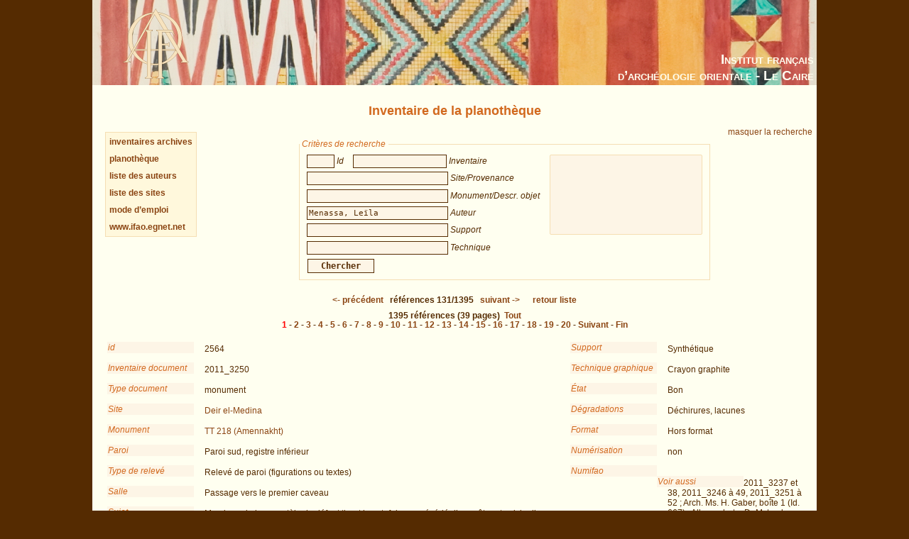

--- FILE ---
content_type: text/html; charset=UTF-8
request_url: https://www.ifao.egnet.net/bases/archives/plano/?aut=Menassa%2C+Le%C3%AFla&os=130
body_size: 6757
content:
<!DOCTYPE html PUBLIC "-//W3C//DTD XHTML 1.0 Strict//EN" "http://www.w3.org/TR/xhtml1/DTD/xhtml1-strict.dtd">
<!--    I     -->
<!--    f     -->
<!--   Bases :  Système de publication de bases de données relationelles développé à l'IFAO par Christian Gaubert (2008-2009) -->
<!--    o     -->
<!--   v1.1   -->
<!--	Utilisez, use any modern browser: Firefox, Safari, Opera, etc   -->
<html xmlns="http://www.w3.org/1999/xhtml">
<head>
<title>IFAO - Inventaire de la planothèque</title>
<meta http-equiv='Content-Type' content='text/html; charset=utf-8' />
	<meta http-equiv="Content-Language" content="fr,en"/>
	<meta name="viewport" content="width=device-width,initial-scale=1,maximum-scale=5.0"/>

	<link rel="schema.DC" href="http://purl.org/dc/elements/1.1/" />
	<link rel="schema.DCTERMS" href="http://purl.org/dc/terms/" />

	<meta name="DC.title" xml:lang="fr" content="Inventaire de la planothèque" />
	<meta name="DC.subject" xml:lang="fr" content="Base de données Inventaire de la planothèque" />
	<meta name="DC.language" scheme="DCTERMS.RFC4646" content="fr-FR" />

	<meta name="DC.title" xml:lang="en" content="Inventaire de la planothèque" />
	<meta name="DC.subject" xml:lang="en" content="Inventaire de la planothèque Database" />
	<meta name="DC.language" scheme="DCTERMS.RFC4646" content="en-GB" />

	<meta name="DC.publisher" content="IFAO: Institut français d'archéologie orientale au Caire" />
	<meta name="DC.creator" content="" />
		
	<meta name="DC.format" scheme="DCTERMS.IMT" content="text/html" />
	<meta name="DC.type" scheme="DCTERMS.DCMIType" content="Text" />
	<meta name="DC.date" content="2015-12-08" />
	<meta name="DC.identifier" scheme="DCTERMS.URI" content="http://www.ifao.egnet.net/bases/archives/plano" />

	<link href='/_lib/basesifao/bases.css' rel='stylesheet' type='text/css' />
	<style type='text/css'>
	.en {display: none;}	</style>
	<link href='/bases/archives/plano/base-plano.css' rel='stylesheet' type='text/css' />
	<script type='text/javascript' src='/_lib/basesifao/basesifao.js'></script>
	<script type='text/javascript'>
/*<![CDATA[*/

	function redirige_langue(){
		if (obtenirCodeLangueNavig()!="fr")
			window.location.href='http://www.ifao.egnet.net/bases/archives/plano/?lang=en';
	}

	function liste_inactive(id) {// désactiver le label du champ dont l'id est _id 
		document.getElementById("_"+id).style.color = "#552B01";
		}

	function liste_active(id) {// activer le label du champ dont l'id est _id
		liste_inactive('id');
		liste_inactive('inv');
		liste_inactive('site');
		liste_inactive('mon');
		liste_inactive('aut');
		liste_inactive('supp');
		liste_inactive('tech');
		document.getElementById("_"+id).style.color = "chocolate";
		}

	function attacherAction() {
		if (document.getElementById) {
			click_bascule('entete','bascule');//bascule();
			load_menu('body');
			focus_valeurs('__id');
			focus_valeurs('__inv');
			focus_valeurs('__site');
			focus_valeurs('__mon');
			focus_valeurs('__aut');
			focus_valeurs('__supp');
			focus_valeurs('__tech');
			click_valeurs('liste_valeurs');
		}
	}

	function attacherAction_plano() {//filtres numériques
		if (document.getElementById) {
		}
	}

	addLoadEvent(attacherAction_plano);

	var id_courant;

	function element_liste() {
		var formElt= document.getElementById('__'+id_courant);
		var liste= document.getElementById('liste_valeurs');
		formElt.value = liste.options[liste.selectedIndex].value;// mode remplacement
		
	}


	function populer_liste_valeur(id) {
		liste_active(id);

		var liste= document.getElementById('liste_valeurs');
		for (i = liste.options.length; i >= 0; i--)// raz
			liste.options[i] = null;

		if (id=='site'){
			var _1673813759 = ["Abda","Abou Simbel","Ada\u00efma","Agad\u00e8s (Niger)","\u00c0 identifier","\u00c0 identifier (Athribis du sud ? Oasis ? TT 33 ?)","Aksha (Soudan)","Alep (Syrie)","Alger (Alg\u00e9rie)","As-Sarakh (Syrie)","Assassif","Assiout","Assouan","Ayn Asil (Balat)","Ayn el-Mouftella (Bahareya)","Bagdad (Irak)","Balat","Baouit","Beni Hassan","Beni Souef","Bouto","Burayda (Arabie saoudite)","Bursa (Turquie)","Caire (Le)","Constantine (Alg\u00e9rie)","Dahchour","Dakhla (oasis)","Damas (Syrie)","Debeira","Deir el-Bahari","Deir el-Fakhoury","Deir el-Medina","Deir el-Medina (?)","Deir Rifa","Delta","Dendera","Dra Abou el-Naga","Edfou","Egypte","\u00c9l\u00e9phantine","El-Hassa\u00efa","El-Kourrou (Soudan)","El-Qal\u2019a","Esna","Gab\u00e8s (Tunisie)","Gebel Hawawish","Gebel Silsila","Giza","Gourna","Gournet Mourra\u00ef","Jalal Fayfa\u2019","Jedda (Arabie saoudite)","Kairouan (Tunisie)","Karanis (Fayoum)","Karnak","Karnak-Nord","Kellia","Kerkouane (Tunisie)","Khashm al Minayh (Didymoi)","Khokha","Kom Ombo","K\u00f4m Ombo","Kousa\u00efr \u2018Amra (Syrie)","Licht","Louqsor","Marrakech (Maroc)","M\u00e9damoud","M\u00e9dinet Habou","Meir","Mekn\u00e8s (Maroc)","Mit Rahineh","Monast\u00e8re saint Antoine","Monast\u00e8re Saint Antoine","Monast\u00e8re Saint Paul","Naga es-Seima","Najr\u00e2n (Arabie saoudite)","Nebek (Syrie)","N\u00e9cropole th\u00e9baine","Ouadi es Seboua (Nubie)","Ouadi Hammamat","Ouadi Natroun","Paris (France)","Philae","Qal\u2019at el-Hisn (Syrie)","Qila el-Daba","Riyah (Arabie saoudite)","Rouha\u00efba","Sal\u00e9 (Maroc)","Saqqara","Sar\u00e2t Ban\u00ee Bishr","Serdjilla (Syrie)","Sfax (Tunisie)","Sohag","Soleb","Tabbet el-Guech","Tailan (Syrie)","Tebtynis","Tell Balamoun","Tell el-Amarna","Tell el-Amarna (Darb el-K\u00e9bir)","Th\u00e8bes","T\u00f4d","Touna el-Gebel","Touna el-Gebel (Tell el-Amarna)","Tripolis","Tunis (Tunisie)","Val\u00e9e des Rois","Vall\u00e9e de l'Aigle (Th\u00e8bes)","Vall\u00e9e des Reines","Vieux Caire","Ward\u00e2n",""];
			Array2Select(["sites"],liste,'titre');
			Array2Select(_1673813759,liste);
			var _1852877346 = ["Abousir","Ahnas","\u00c0 identifier","A\u00efoun Berich (Alg\u00e9rie)","Akhmin ou Abydos","Alexandrie","Amarna","Assouan","Balat","Baouit","Bercha","Constantine (Alg\u00e9rie)","Dakhla (oasis)","Deir el-Bahari","Deir el-Medina","Deir el-Medina ou Gournet Mourra\u00ef","Douch","Edfou","Esna","Fayoum","F\u00e8s (Maroc)","Gourna ou Assassif","Gournet Mourra\u00ef","Haute-\u00c9gypte","Hippone (Alg\u00e9rie)","Karnak","Karnak-Nord","Kharga (oasis)","Khashm al Minayh (Didymoi)","K\u00f4m el-Ahmar Sawaris","Kom Ombo","M\u00e9dinet Habou","Memphis","Naga es-Seima","N\u00e9cropole th\u00e9baine","R\u00e9gion memphite","Saqqara","Sfax (Tunisie)","Tabbet el-Guech (?)","Tebtynis","Tell el-Amarna","Th\u00e8bes","T\u00f4d","Vall\u00e9e de l'Aigle (Th\u00e8bes)","Vall\u00e9e des Reines",""];
			Array2Select(["provenance objets"],liste,'titre');
			Array2Select(_1852877346,liste);

		}
		if (id=='aut'){
			var _199681280 = ["Abou al-Amayem, Mohammad","\u00c0 identifier","\u00c0 identifier (voir remarques)","Alliot, Maurice","Andreu, Guillemette ; Soukiassian, Georges","Arnaud, Jean-Luc","Aufr\u00e8re, Sydney","Badrane, Ali Effendi","Baraize, \u00c9mile","Baud, Marcelle","Behrens-Abouseif, Doris","Bellahmar, H.","Ben Hassine, R. ; Gu\u00e9rin, Paul ; Mourlot, M.","Bepi-Martin, Pierre-Joseph (dit Beppi-Martin, Pierre)","Bernand, Andr\u00e9","Bisson de la Roque, Fernand","Blin, O. ; Iranmehr, P.","Bonnefant, Paul","Borie, Alain ; Pinon, Pierre","Boussac, Hippolyte","Boutros, Ramez","Boutros, Ramez ; Virieux, Gautier","Braun, Georg ; Hogenberg, Franz","Bruy\u00e8re, Bernard","Bureau, P.","Carazzetti, Riccardo ; Corboud, Pierre ; Jacquet, Jean","Carr\u00e9, Jean-Marie","Castel, Georges","Castel, Georges (?)","Cauville, Sylvie","Cauville, Sylvie ; Coulon, Laurent ; Lecler, Alain","Chassinat, Emile","Cl\u00e9dat, Jean","Cl\u00e9dat, Pierre","Cl\u00e8re, Jacques Jean","Cl\u00e8re Jacques Jean ; Bruy\u00e8re, Marie-Louise","Cl\u00e8re, Pierre","Colin, Sylvie","Coquin, Ren\u00e9-Georges","Corteggiani, Jean-Pierre","Cottevieille-Giraudet, R\u00e9my","Cottevieille-Giraudet, R\u00e9my ; Cottevieille-Giraudet, O.","Couyat, Jean","Crauley, C. G.","Damak, Taoufik","Daressy, Georges","Darmental, R. ou Sotim\u00e8s, ?","Daumas, Fran\u00e7ois","David, Jean-Claude","Deleuze, Patrick","Delile, M.","Demichelis, Sara","Droit, Marie-Blanche","D\u00fcmichen, Johannes","Egyptian Army Air Force, Photographic Section","El-Malek, B. A.","Emerit, Sibylle","Epron, Lucienne","Fabricius, Dimitri","Fantar, Mohamed","Fosse, Ren\u00e9","Fouad, Hussein","Franco, Isabelle (?)","Gaber, Hanane","Gaber, Hanane ; Menassa, Le\u00efla","Gabolde, Luc","Gabolde, Luc (?)","Gasse, Annie","Ghilene, A.","Giddy, Lisa","Gout, Jean-Fran\u00e7ois","Gouvernement Fran\u00e7ais, Ministre des Affaires Culturelles","Gu\u00e9raud, Octave","Hadji-Minaglou, Gis\u00e8le","Hadji-Minaglou, Gis\u00e8le (?)","Hadji-Minaglou, Gis\u00e8le ; Piaton, Claudine","Hadji-Minaglou, Gis\u00e8le (?) ; Piaton, Claudine (?)","Hamed, Yousreya","Hamed, Yousreya ; Cauville-Colin, Sylvie","Henein, Nessim","Herzfeld, Ernst","Himeur, Agn\u00e8s","Institut fran\u00e7ais d\u2019arch\u00e9ologie orientale - Conseil sup\u00e9rieur des antiquit\u00e9s","Jacquemin, Marcel","Jacquet-Gordon, Helen","Jacquet, Jean","Jacquet, Jean ; Henein, Nessim ; P.M.?","Jacquet, Jean ; Jacquet-Gordon, Helen","Janot, Francis ; Demichelis, Sara","J\u00e9quier, Gustave","Jones, M.","Jourdain-Lamon, G.","Kasser, Rodolphe","Kehab, C.","Kuentz, Charles","Labeyrie, Ir\u00e8ne","Lacau, Pierre ; Chevrier, Henri","Laferri\u00e8re, Pierre","Laferri\u00e8re, Pierre ; Grossmann, Peter","Laferri\u00e8re, Pierre ; Jacquet-Gordon, Helen","Laferri\u00e8re, Pierre ; Jacquet, Jean ","Laferri\u00e8re, Pierre ; Jacquet, Jean ; Jacquet-Gordon, Helen","Laferri\u00e8re, Pierre ; Menassa, Le\u00efla","Laferri\u00e8re, Pierre ; Picard, ?","Laferri\u00e8re, Pierre\u00a0; Jacquet-Gordon, Helen","Lamon, G.","Lauer, Jean-Philippe","Lauffray, Jean","Lauro, Emilio","Lavergne, Bernard ; Noweir, Sawsan","Lecler, Alain","Legrain, Georges","Legrain, Georges ; J\u00e9quier, Gustave ; Bouriant, Urbain","Legrain, Georges\u00a0; J\u00e9quier, Gustave\u00a0; Bouriant, Urbain","Lenth\u00e9ric, Bernard","Lenth\u00e9ric, Bernard (?)","Lenth\u00e9ric, Bernard ; Laferri\u00e8re, Pierre","Le Saout, Fran\u00e7oise","Lubini, G. ","Mariette, Auguste","Maspero, Jean","Massignon, Louis","Maury B. ; Revault J.","Menassa, Le\u00efla","Meurice, Fran\u00e7ois","Meurice, Fran\u00e7ois ; Sauneron, Serge","Montet, Pierre","Nosseir, Abd el-Fattah","Noweir, Sawsan","Palanque, Charles","Pantalacci, Laure ; Traunecker, Claude","Pauty, Edmond","Piankoff, Alexandre","Piata, Cl. ; Virieux, G. ; Hadji-Minaglou, Gis\u00e8le","Piaton, Claudine (?)","Pieron, Henri","Psiroukis, Basile","Quibell, Annie","Quibell, James Edward","R\u00e9publique Fran\u00e7aise","Revault, Denise (?)","Revault, Jacques","Robichon, Cl\u00e9ment","Robichon, Cl\u00e9ment ; Varille, Alexandre","Robillard, P.","Sacke?, ?","Saddik, Salah","Sauneron, Serge","Speiser, Philipp","Studer, Harold","Tomer, ?","Trabelsi, Aziz","Vandier d\u2019Abbadie, Jeanne","Virieux, G. ; Hadji-Minaglou, Gis\u00e8le","Virieux, G.\u00a0; Hadji-Minaglou, Gis\u00e8le","Wild, Henri","Wild, Henri (?)","Wild, Henri ; Epron, Lucienne","Wild, Henri\u00a0; Epron, Lucienne","Wulzinger, Karl ; Watzinger, Carl","Zaza, Khaled",""];
			Array2Select(_199681280,liste);

		}
		if (id=='supp'){
			var _2001018264 = ["adh\u00e9sif","calque","carton","contre-plaqu\u00e9","papier","synth\u00e9tique","textile","tirage photographique"];
			Array2Select(_2001018264,liste);

		}
		if (id=='tech'){
			var _53208115 = ["aquarelle","crayon gras","crayon graphite","crayon(s) de couleur","encre","estampage","feutre","fusain","gouache","gravure sur bois","imprim\u00e9","pastel","photographie","pierre noire"];
			Array2Select(_53208115,liste);

		}

		id_courant = id;
	}


	addLoadEvent(attacherAction);
/*]]>*/
	</script>
<!-- Matomo -->
<script type="text/javascript">
  var _paq = window._paq || [];
  /* tracker methods like "setCustomDimension" should be called before "trackPageView" */
  _paq.push(['trackPageView']);
  _paq.push(['enableLinkTracking']);
  (function() {
    var u="//www.ifao.egnet.net/analytics/";
    _paq.push(['setTrackerUrl', u+'matomo.php']);
    _paq.push(['setSiteId', '1']);
    var d=document, g=d.createElement('script'), s=d.getElementsByTagName('script')[0];
    g.type='text/javascript'; g.async=true; g.defer=true; g.src=u+'matomo.js'; s.parentNode.insertBefore(g,s);
  })();
</script>
<!-- End Matomo Code -->

</head>
<body>
	<div id="header"><h1></h1></div>
	<div class="ifao_droite">Institut français<br />d’archéologie orientale - Le Caire</div>
	<div id="content">
<h2>Inventaire de la planothèque</h2>
<div id='menu' class='menu'>
<a href='../plano//archives-scientifiques/inventaires/'>inventaires archives</a><br />
<a href='../plano/'>planothèque</a><br />
<a href='../plano/about#auteurs'>liste des auteurs</a><br />
<a href='../plano/about#sites'>liste des sites</a><br />
<a href='../plano/about'>mode d’emploi</a><br />
<a href='/'>www.ifao.egnet.net</a>
</div>
<div class='droite'><a href='#' id='bascule' > <span class="fr">masquer la recherche</span><span class="en">hide search</span></a></div>

<div id ='entete' class='vis'>
<form id='interrog' method='post' action='.' class = ''><fieldset >
<legend> <span class="fr">Critères de recherche</span><span class="en">Search criteria</span></legend>
<div style='float: left;'>
<input type='text' size='20' maxlength='50' name='id' id='__id' value='' 
		/> <span id='_id' class='input_legende ' >Id</span>

<input type='text' size='20' maxlength='50' name='inv' id='__inv' value='' 
		/> <span id='_inv' class='input_legende ' >Inventaire</span>
<br />
<input type='text' size='20' maxlength='50' name='site' id='__site' value='' 
		/> <span id='_site' class='input_legende ' >Site/Provenance</span>
<br />
<input type='text' size='20' maxlength='50' name='mon' id='__mon' value='' 
		/> <span id='_mon' class='input_legende ' >Monument/Descr. objet</span>
<br />
<input type='text' size='20' maxlength='50' name='aut' id='__aut' value='Menassa, Leïla' 
		/> <span id='_aut' class='input_legende ' >Auteur</span>
<br />
<input type='text' size='20' maxlength='50' name='supp' id='__supp' value='' 
		/> <span id='_supp' class='input_legende ' >Support</span>
<br />
<input type='text' size='20' maxlength='50' name='tech' id='__tech' value='' 
		/> <span id='_tech' class='input_legende ' >Technique</span>
<br />
</div>
<select name='liste_valeurs' id='liste_valeurs' size='10'><option/></select>
<br style='clear:left;'/>
<input type='submit' id='search' name='search' value='Chercher'/>
</fieldset>
</form>
</div>

<span class = 'centre' style='font-weight: bold'>
<a href='.?aut=Menassa%2C+Le%C3%AFla&amp;os=129' title='précédent | previous'>&lt;-  <span class="fr">précédent</span><span class="en">previous</span></a>
&nbsp;  <span class="fr">références</span><span class="en">references</span> 131/1395 &nbsp;
<a href='.?aut=Menassa%2C+Le%C3%AFla&amp;os=131' title='suivant | following'> <span class="fr">suivant</span><span class="en">following</span> -&gt;</a>
&nbsp;&nbsp;&nbsp;&nbsp;<a href='.?aut=Menassa%2C+Le%C3%AFla&amp;page=4'> <span class="fr">retour liste</span><span class="en">back to list</span></a>

</span>
<br/>

<div class = 'centre' style='font-weight: bold'>
1395  <span class="fr">références</span><span class="en">references</span> (39 pages)&nbsp;<a href='.'> <span class="fr">Tout</span><span class="en">All</span></a><br /> 
<span class='trouve'>1</span>
 - <a href='?page=2&amp;total=1395&amp;nb=36&amp;aut=Menassa%2C+Le%C3%AFla'>2</a>
 - <a href='?page=3&amp;total=1395&amp;nb=36&amp;aut=Menassa%2C+Le%C3%AFla'>3</a>
 - <a href='?page=4&amp;total=1395&amp;nb=36&amp;aut=Menassa%2C+Le%C3%AFla'>4</a>
 - <a href='?page=5&amp;total=1395&amp;nb=36&amp;aut=Menassa%2C+Le%C3%AFla'>5</a>
 - <a href='?page=6&amp;total=1395&amp;nb=36&amp;aut=Menassa%2C+Le%C3%AFla'>6</a>
 - <a href='?page=7&amp;total=1395&amp;nb=36&amp;aut=Menassa%2C+Le%C3%AFla'>7</a>
 - <a href='?page=8&amp;total=1395&amp;nb=36&amp;aut=Menassa%2C+Le%C3%AFla'>8</a>
 - <a href='?page=9&amp;total=1395&amp;nb=36&amp;aut=Menassa%2C+Le%C3%AFla'>9</a>
 - <a href='?page=10&amp;total=1395&amp;nb=36&amp;aut=Menassa%2C+Le%C3%AFla'>10</a>
 - <a href='?page=11&amp;total=1395&amp;nb=36&amp;aut=Menassa%2C+Le%C3%AFla'>11</a>
 - <a href='?page=12&amp;total=1395&amp;nb=36&amp;aut=Menassa%2C+Le%C3%AFla'>12</a>
 - <a href='?page=13&amp;total=1395&amp;nb=36&amp;aut=Menassa%2C+Le%C3%AFla'>13</a>
 - <a href='?page=14&amp;total=1395&amp;nb=36&amp;aut=Menassa%2C+Le%C3%AFla'>14</a>
 - <a href='?page=15&amp;total=1395&amp;nb=36&amp;aut=Menassa%2C+Le%C3%AFla'>15</a>
 - <a href='?page=16&amp;total=1395&amp;nb=36&amp;aut=Menassa%2C+Le%C3%AFla'>16</a>
 - <a href='?page=17&amp;total=1395&amp;nb=36&amp;aut=Menassa%2C+Le%C3%AFla'>17</a>
 - <a href='?page=18&amp;total=1395&amp;nb=36&amp;aut=Menassa%2C+Le%C3%AFla'>18</a>
 - <a href='?page=19&amp;total=1395&amp;nb=36&amp;aut=Menassa%2C+Le%C3%AFla'>19</a>
 - <a href='?page=20&amp;total=1395&amp;nb=36&amp;aut=Menassa%2C+Le%C3%AFla'>20</a>
- <a href='?page=2&amp;total=1395&amp;nb=36&amp;aut=Menassa%2C+Le%C3%AFla'> <span class="fr">Suivant</span><span class="en">Next</span></a> 
- <a href='?page=39&amp;total=1395&amp;nb=36&amp;aut=Menassa%2C+Le%C3%AFla'> <span class="fr">Fin</span><span class="en">Last</span></a>
</div>
<br style='clear: left;margin-bottom: 0.5em;'/>
<br/><div class='notice'><div class='col4'>
<label>id</label>
<div class='donnees'>2564</div>
<label>Inventaire document</label>
<div class='donnees'>2011_3250</div>
<label>Type document</label>
<div class='donnees'>monument</div>
<label>Site</label>
<div class='donnees'><a href='?site=Deir el-Medina' title='rechercher "Deir el-Medina"'>Deir el-Medina</a><a href='?site=' title='rechercher ""'></a></div>
<label>Monument</label>
<div class='donnees'><a href='?mon=TT 218 (Amennakht)' title='rechercher "TT 218 (Amennakht)"'>TT 218 (Amennakht)</a><a href='?mon=' title='rechercher ""'></a></div>
<label>Paroi</label>
<div class='donnees'>Paroi sud, registre inférieur</div>
<label>Type de relevé</label>
<div class='donnees'>Relevé de paroi (figurations ou textes)</div>
<label>Salle</label>
<div class='donnees'>Passage vers le premier caveau</div>
<label>Sujet</label>
<div class='donnees'>Membres de la parentèle du défunt tirant le catafalque, précédé d’un prêtre et suivie d’une pleureuse</div>
<label>Auteur</label>
<div class='donnees'><a href='?aut=Menassa, Leïla' title='rechercher "Menassa, Leïla"'>Menassa, Leïla</a><a href='?aut=' title='rechercher ""'></a></div>
<label>Signature</label>
<div class='donnees'>à vérifier</div>
<label>Année</label>
<div class='donnees'>8-9 mars 2002</div>
<label>Étude, publication en cours</label>
<div class='donnees'>Gaber, Hanane</div>
<label>Publié</label>
<div class='donnees'> </div>
<label>Annotations</label>
<div class='donnees'>

</div>
</div><div class='col5'>
<label>Support</label>
<div class='donnees'>Synthétique</div>
<label>Technique graphique</label>
<div class='donnees'>Crayon graphite</div>
<label>État</label>
<div class='donnees'>Bon</div>
<label>Dégradations</label>
<div class='donnees'>Déchirures, lacunes</div>
<label>Format</label>
<div class='donnees'>Hors format</div>
<label>Numérisation</label>
<div class='donnees'>non</div>
<label>Numifao</label>
<div class='donnees'> </div>
<label>Voir aussi</label>
<div class='donnees'>2011_3237 et 38, 2011_3246 à 49, 2011_3251 à 52 ; Arch. Ms. H. Gaber, boîte 1 (Id. 667) ; Album photo. DeM, tombe 218, 1. plaque 00050 (dessin), 2. DM 73 2411 ; PM I/1 (2e éd.), Tomb 218, p. 319 (5)</div>
</div><label>url</label>
<div class='donnees'><a href='https://www.ifao.egnet.net/bases/archives/plano/?id=2564'>https://www.ifao.egnet.net/bases/archives/plano/?id=2564</a></div>
</div><br/><p class='droite'>Archives scientifiques de l’Ifao  <em>Version 1,  <span class="fr">données du</span><span class="en">data date</span>  <span class="fr">8 décembre 2015</span><span class="en">December 8th 2015</span></em></p>
	</div>
</body>
</html>
